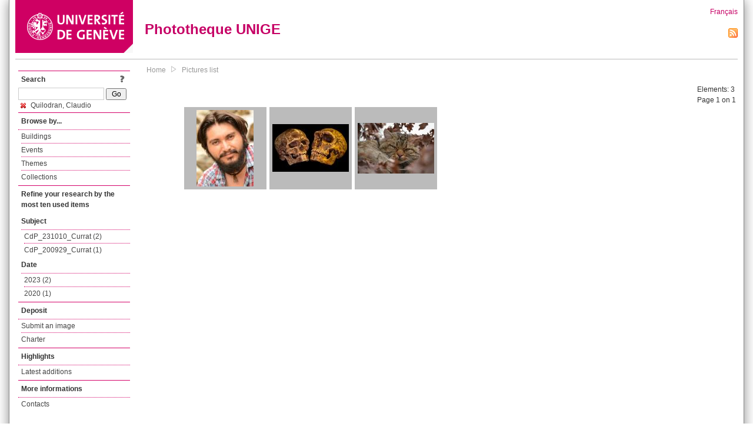

--- FILE ---
content_type: text/html; charset=UTF-8
request_url: https://phototheque.unige.ch/documents/facets?amp%3BclearFacets=1&amp%3BnewFacet=subjectFacet%3Dcommunication&newFacet=creatorFacet%3DQuilodran%2C+Claudio
body_size: 2737
content:
<!DOCTYPE html>
<html>
<head>
	<meta http-equiv="Content-Type" content="text/html; charset=utf-8" />	<title>
		Pictures list | Phototheque UNIGE	</title>
	<link href="/favicon.ico" type="image/x-icon" rel="icon"/><link href="/favicon.ico" type="image/x-icon" rel="shortcut icon"/><link rel="stylesheet" type="text/css" href="/css/menu.css"/><link rel="stylesheet" type="text/css" href="/css/archive-ouverte.css"/><link rel="stylesheet" type="text/css" href="/css/tooltip.css"/><script type="text/javascript" src="/alaxos/js/jquery/jquery.js"></script><script type="text/javascript" src="/alaxos/js/jquery/jquery_no_conflict.js"></script><script type="text/javascript" src="/javascripts/collection.js"></script><script type="text/javascript" src="/js/jquery/jquery.lazyload.js"></script><script type="text/javascript" src="/alaxos/js/alaxos/jquery.tooltip.js"></script></head>
<body>
	<div id="container" class="container_width">

		<div id="header">
			<a id="top"></a>
			<div id="header_logo">
				<a href="http://www.unige.ch"><img src="/img/design/unige_logo.png" alt=""/></a>			</div>
			<div id="header_text">
				<h1>
                <a href="/">Phototheque UNIGE</a>				</h1>
			</div>

			<div id="lang_zone">
    		<a href="/users/switch_lang/fra">Français</a><div style="text-align:right;"><a href="/documents/feed.rss?lang=eng&amp;facet%5B0%5D=creatorFacet%3DQuilodran%2C+Claudio"><img src="/img/design/rss.png" alt=""/></a></div>    		</div>

		</div>

		<div id="menu_container">
            <div style="border-top:solid 1px #bbb;height:1px;margin:0 10px;"></div>		</div>


        <div id="content">

            <div id="leftColumn">
				<div class="leftLinks_block">
        			<div class="leftLinks_block_title" style="border-bottom:none;margin-bottom:0px;">
            			<div style="float:right;">
            			<a href="/pages/search_help"><img src="/img/design/question_mark.png" alt=""/></a>            			</div>
            			Search            		</div>
        			<div style="margin:0px;">
    					<form action="/documents/facets" id="search-form" method="post" accept-charset="utf-8"><div style="display:none;"><input type="hidden" name="_method" value="POST"/><input type="hidden" name="data[_Token][key]" value="86ed13ba538d635cc93434030897ddd557649b0001a976eed03ec5d1324200544cb496102f506b2a21868cc1f38ef96456864efdd491d7d242ca357626eced54" id="Token388796230" autocomplete="off"/></div><input name="data[Document][text]" id="search_input" type="text"/> <input class="button" type="submit" value="Go"/><div style="display:none;"><input type="hidden" name="data[_Token][fields]" value="7383ee1240497845e42dbb542cb9a9e49c290841%3A" id="TokenFields985949379" autocomplete="off"/><input type="hidden" name="data[_Token][unlocked]" value="" id="TokenUnlocked1474049371" autocomplete="off"/></div></form>					</div>
					<script type="text/javascript" src="/javascripts/facets_visibility.js"></script><div class="facet"><a href="/documents/facets?amp%3BclearFacets=1&amp;amp%3BnewFacet=subjectFacet%3Dcommunication&amp;removeFacet=creatorFacet%3DQuilodran%2C+Claudio"><img src="/img/design/remove.png" alt=""/> Quilodran, Claudio</a></div>
					
        		</div>
        		<div class="leftLinks_block">
        			<div class="leftLinks_block_title">
            			Browse by...        			</div>
            		<ul><li><a href="/buildings">Buildings</a></li><li><a href="/events">Events</a></li><li><a href="/themes">Themes</a></li><li><a href="/collections" class="lastLink">Collections</a></li></ul>        		</div>

        		<div class="leftLinks_block"><div class="leftLinks_block_title" style="border-bottom:none;">Refine your research by the most ten used items</div><div id="available_facets"><h4>Subject</h4><ul class="facets" id="subjectFacet_facets"><li><a href="/documents/facets?amp%3BclearFacets=1&amp;amp%3BnewFacet=subjectFacet%3Dcommunication&amp;newFacet=subjectFacet%3DCdP_231010_Currat">CdP_231010_Currat (2)</a></li><li><a href="/documents/facets?amp%3BclearFacets=1&amp;amp%3BnewFacet=subjectFacet%3Dcommunication&amp;newFacet=subjectFacet%3DCdP_200929_Currat">CdP_200929_Currat (1)</a></li></ul><h4>Date</h4><ul class="facets" id="dateFacet_facets"><li><a href="/documents/facets?amp%3BclearFacets=1&amp;amp%3BnewFacet=subjectFacet%3Dcommunication&amp;newFacet=dateFacet%3D2023">2023 (2)</a></li><li><a href="/documents/facets?amp%3BclearFacets=1&amp;amp%3BnewFacet=subjectFacet%3Dcommunication&amp;newFacet=dateFacet%3D2020">2020 (1)</a></li></ul></div></div>
        		<div class="leftLinks_block">
        			<div class="leftLinks_block_title">
            			<div style="float:right">
            			            			</div>

        		        Deposit        			</div>
            		<ul><li><a href="http://phototheque.unige.ch/cgi-bin/valet/submit.cgi?view=image">Submit an image</a></li><li><a href="/pages/charter" class="lastLink">Charter</a></li></ul>        		</div>
        		<div class="leftLinks_block">
        			<div class="leftLinks_block_title">
            			Highlights        			</div>
            		<ul><li><a href="/documents/latest" class="lastLink">Latest additions</a></li></ul>        		</div>
        		<div class="leftLinks_block">
        			<div class="leftLinks_block_title">
            			More informations        			</div>
            		<ul><li><a href="/pages/contact_phototheque" class="lastLink">Contacts</a></li></ul>        		</div>
        	</div>
        	<div id="pageContent">

        		<div id="breadcrumb"><a href="/">Home</a><img src="/img/design/breadcrumb_arrow.png" alt=""/><a href="/documents/facets">Pictures list</a></div>
                
    			


<div class="toolbar_container_list"><div class="paging_info">Elements: <span id="list_total_elements">3 </span><br/>Page 1 on 1</div></div>&nbsp;<div class="pictures_list"><div class="picture_list_box" id="picture_list_box_10000"><div class="picture_list"><div id="picture_tooltip_10000" style="display:none;"><div style="text-align:center;"><div style="float:left;"><a href="/unige:172090"><img src="/img/design/blankpixel.png" id="tooltip_picture_10000" data-picture_id="10000" class="lazy_tooltip lazy" style="max-width:300px;max-height:225px;" data-original="https://phototheque.unige.ch/img/thumbnails/9/2/a/unige_172090_300x225" alt=""/><noscript><a href="/unige:172090"><img src="https://phototheque.unige.ch/img/thumbnails/9/2/a/unige_172090_300x225" alt=""/></a></noscript></a></div><div style="float:left;margin-left:5px;"><div style="margin-bottom:10px"><a href="/unige:172090">Details</a></div><div style="margin-bottom:10px"><a href="/download/unige:172090/ATTACHMENT01">Download</a></div><div style="margin-bottom:10px">(766 x 1020)</div></div><div style="clear:both;">&copy; UNIGE Claudio Quilodran</div></div></div><img src="/img/design/blankpixel.png" id="picture_10000" style="vertical-align:middle;max-width:130px;max-height:130px;" class="lazy_front lazy" data-original="https://phototheque.unige.ch/img/thumbnails/9/2/a/unige_172090_130x130" alt=""/><noscript><a href="/unige:172090"><img src="https://phototheque.unige.ch/img/thumbnails/9/2/a/unige_172090_130x130" alt=""/></a></noscript></div></div><div class="picture_list_box" id="picture_list_box_10006"><div class="picture_list"><div id="picture_tooltip_10006" style="display:none;"><div style="text-align:center;"><div><a href="/unige:172314"><img src="/img/design/blankpixel.png" id="tooltip_picture_10006" data-picture_id="10006" class="lazy_tooltip lazy" style="max-width:300px;max-height:225px;" data-original="https://phototheque.unige.ch/img/thumbnails/5/c/f/unige_172314_300x225" alt=""/><noscript><a href="/unige:172314"><img src="https://phototheque.unige.ch/img/thumbnails/5/c/f/unige_172314_300x225" alt=""/></a></noscript></a></div><div><a href="/unige:172314">Details</a> | <a href="/download/unige:172314/ATTACHMENT01">Download</a></div><div style="clear:both;">&copy; UNIGE Claudio Quilodran</div></div></div><img src="/img/design/blankpixel.png" id="picture_10006" style="vertical-align:middle;max-width:130px;max-height:130px;" class="lazy_front lazy" data-original="https://phototheque.unige.ch/img/thumbnails/5/c/f/unige_172314_130x130" alt=""/><noscript><a href="/unige:172314"><img src="https://phototheque.unige.ch/img/thumbnails/5/c/f/unige_172314_130x130" alt=""/></a></noscript></div></div><div class="picture_list_box" id="picture_list_box_9190"><div class="picture_list"><div id="picture_tooltip_9190" style="display:none;"><div style="text-align:center;"><div><a href="/unige:141879"><img src="/img/design/blankpixel.png" id="tooltip_picture_9190" data-picture_id="9190" class="lazy_tooltip lazy" style="max-width:300px;max-height:225px;" data-original="https://phototheque.unige.ch/img/thumbnails/4/d/a/unige_141879_300x225" alt=""/><noscript><a href="/unige:141879"><img src="https://phototheque.unige.ch/img/thumbnails/4/d/a/unige_141879_300x225" alt=""/></a></noscript></a></div><div><a href="/unige:141879">Details</a> | <a href="/download/unige:141879/ATTACHMENT01">Download</a></div><div style="clear:both;">&copy; UNIGE Claudio Quilodran</div></div></div><img src="/img/design/blankpixel.png" id="picture_9190" style="vertical-align:middle;max-width:130px;max-height:130px;" class="lazy_front lazy" data-original="https://phototheque.unige.ch/img/thumbnails/4/d/a/unige_141879_130x130" alt=""/><noscript><a href="/unige:141879"><img src="https://phototheque.unige.ch/img/thumbnails/4/d/a/unige_141879_130x130" alt=""/></a></noscript></div></div></div>    <script type="text/javascript">
    //<![CDATA[
    
    function register_tooltip(picture_id){
        
        $j("#picture_list_box_" + picture_id).tooltip({position           : "centered",
                                                       preload_images     : true,
                                                       content_element_id : "picture_tooltip_" + picture_id,
                                                      });
    }
    
    $j(document).ready(function(){
        
        $j("img.lazy_front").lazyload({
            threshold: 50,
            effect : "fadeIn",
            skip_invisible: false, //useful to make the images already visible on load appear with Webkit browsers
            load: function(img){
                
                $j("#tooltip_" + $j(this).attr("id")).lazyload({
                    threshold: 50,
                    skip_invisible: false, //useful to make the images already visible on load appear with Webkit browsers
                    load: function(img){
                        register_tooltip($j(this).attr("data-picture_id"));
                    }
                });
                
            }
        });

    });
    
    //]]>
    </script>
    			</div>
			<div style="clear:both"></div>
		</div>
		<div id="footer">
    		<div id="ftop">
    			View all records: <a href="/documents/facets?clear=true">10216</a>    		</div>
    		<div id="fleft">
    			<a href="#header">Back to top</a>    		</div>
    		<div id="fright">
        		<a href="/pages/validation">Validator</a> | <a href="/login">Admin</a>    		</div>
    	</div>
	</div>
	</body>
</html>
